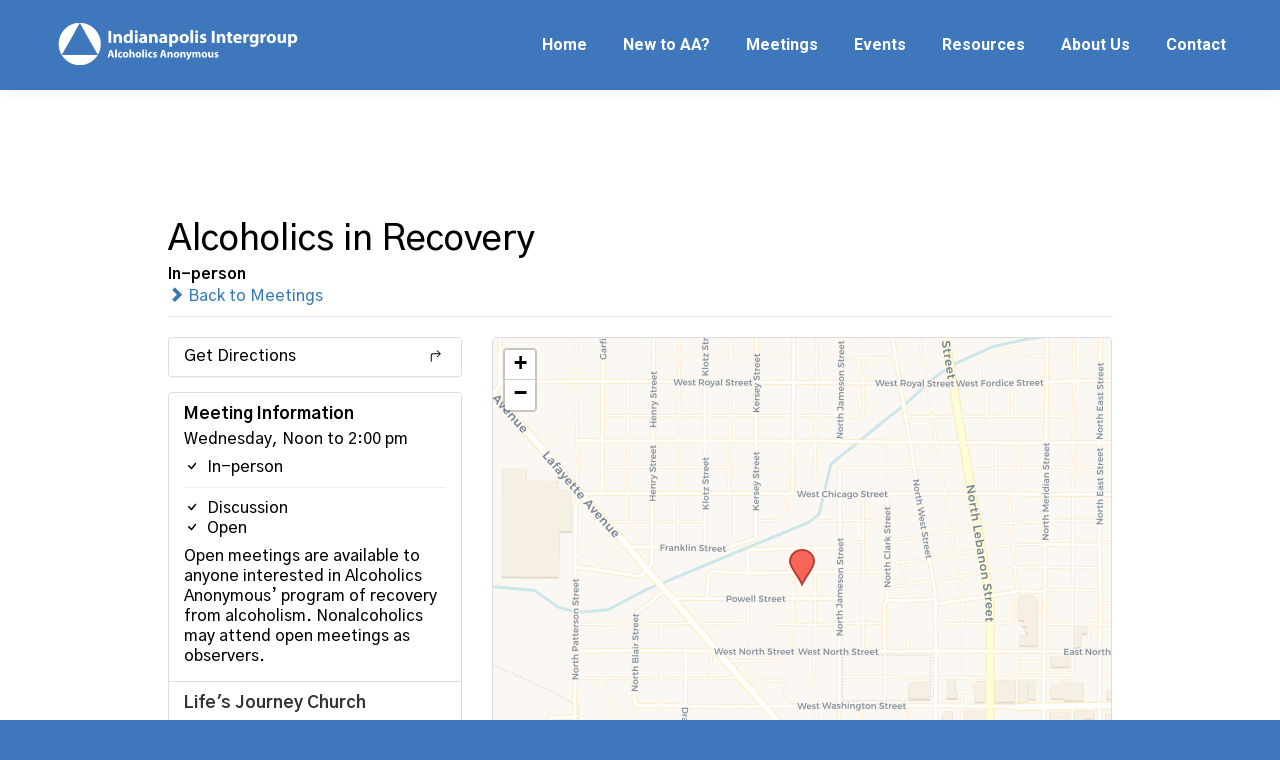

--- FILE ---
content_type: text/html; charset=utf-8
request_url: https://www.google.com/recaptcha/api2/anchor?ar=1&k=6LfVoMcaAAAAAFbBa7XqdlEY4yKcbuijKnaCude_&co=aHR0cHM6Ly9pbmR5YWEub3JnOjQ0Mw..&hl=en&v=PoyoqOPhxBO7pBk68S4YbpHZ&size=invisible&anchor-ms=20000&execute-ms=30000&cb=cws4tao6s4d
body_size: 48675
content:
<!DOCTYPE HTML><html dir="ltr" lang="en"><head><meta http-equiv="Content-Type" content="text/html; charset=UTF-8">
<meta http-equiv="X-UA-Compatible" content="IE=edge">
<title>reCAPTCHA</title>
<style type="text/css">
/* cyrillic-ext */
@font-face {
  font-family: 'Roboto';
  font-style: normal;
  font-weight: 400;
  font-stretch: 100%;
  src: url(//fonts.gstatic.com/s/roboto/v48/KFO7CnqEu92Fr1ME7kSn66aGLdTylUAMa3GUBHMdazTgWw.woff2) format('woff2');
  unicode-range: U+0460-052F, U+1C80-1C8A, U+20B4, U+2DE0-2DFF, U+A640-A69F, U+FE2E-FE2F;
}
/* cyrillic */
@font-face {
  font-family: 'Roboto';
  font-style: normal;
  font-weight: 400;
  font-stretch: 100%;
  src: url(//fonts.gstatic.com/s/roboto/v48/KFO7CnqEu92Fr1ME7kSn66aGLdTylUAMa3iUBHMdazTgWw.woff2) format('woff2');
  unicode-range: U+0301, U+0400-045F, U+0490-0491, U+04B0-04B1, U+2116;
}
/* greek-ext */
@font-face {
  font-family: 'Roboto';
  font-style: normal;
  font-weight: 400;
  font-stretch: 100%;
  src: url(//fonts.gstatic.com/s/roboto/v48/KFO7CnqEu92Fr1ME7kSn66aGLdTylUAMa3CUBHMdazTgWw.woff2) format('woff2');
  unicode-range: U+1F00-1FFF;
}
/* greek */
@font-face {
  font-family: 'Roboto';
  font-style: normal;
  font-weight: 400;
  font-stretch: 100%;
  src: url(//fonts.gstatic.com/s/roboto/v48/KFO7CnqEu92Fr1ME7kSn66aGLdTylUAMa3-UBHMdazTgWw.woff2) format('woff2');
  unicode-range: U+0370-0377, U+037A-037F, U+0384-038A, U+038C, U+038E-03A1, U+03A3-03FF;
}
/* math */
@font-face {
  font-family: 'Roboto';
  font-style: normal;
  font-weight: 400;
  font-stretch: 100%;
  src: url(//fonts.gstatic.com/s/roboto/v48/KFO7CnqEu92Fr1ME7kSn66aGLdTylUAMawCUBHMdazTgWw.woff2) format('woff2');
  unicode-range: U+0302-0303, U+0305, U+0307-0308, U+0310, U+0312, U+0315, U+031A, U+0326-0327, U+032C, U+032F-0330, U+0332-0333, U+0338, U+033A, U+0346, U+034D, U+0391-03A1, U+03A3-03A9, U+03B1-03C9, U+03D1, U+03D5-03D6, U+03F0-03F1, U+03F4-03F5, U+2016-2017, U+2034-2038, U+203C, U+2040, U+2043, U+2047, U+2050, U+2057, U+205F, U+2070-2071, U+2074-208E, U+2090-209C, U+20D0-20DC, U+20E1, U+20E5-20EF, U+2100-2112, U+2114-2115, U+2117-2121, U+2123-214F, U+2190, U+2192, U+2194-21AE, U+21B0-21E5, U+21F1-21F2, U+21F4-2211, U+2213-2214, U+2216-22FF, U+2308-230B, U+2310, U+2319, U+231C-2321, U+2336-237A, U+237C, U+2395, U+239B-23B7, U+23D0, U+23DC-23E1, U+2474-2475, U+25AF, U+25B3, U+25B7, U+25BD, U+25C1, U+25CA, U+25CC, U+25FB, U+266D-266F, U+27C0-27FF, U+2900-2AFF, U+2B0E-2B11, U+2B30-2B4C, U+2BFE, U+3030, U+FF5B, U+FF5D, U+1D400-1D7FF, U+1EE00-1EEFF;
}
/* symbols */
@font-face {
  font-family: 'Roboto';
  font-style: normal;
  font-weight: 400;
  font-stretch: 100%;
  src: url(//fonts.gstatic.com/s/roboto/v48/KFO7CnqEu92Fr1ME7kSn66aGLdTylUAMaxKUBHMdazTgWw.woff2) format('woff2');
  unicode-range: U+0001-000C, U+000E-001F, U+007F-009F, U+20DD-20E0, U+20E2-20E4, U+2150-218F, U+2190, U+2192, U+2194-2199, U+21AF, U+21E6-21F0, U+21F3, U+2218-2219, U+2299, U+22C4-22C6, U+2300-243F, U+2440-244A, U+2460-24FF, U+25A0-27BF, U+2800-28FF, U+2921-2922, U+2981, U+29BF, U+29EB, U+2B00-2BFF, U+4DC0-4DFF, U+FFF9-FFFB, U+10140-1018E, U+10190-1019C, U+101A0, U+101D0-101FD, U+102E0-102FB, U+10E60-10E7E, U+1D2C0-1D2D3, U+1D2E0-1D37F, U+1F000-1F0FF, U+1F100-1F1AD, U+1F1E6-1F1FF, U+1F30D-1F30F, U+1F315, U+1F31C, U+1F31E, U+1F320-1F32C, U+1F336, U+1F378, U+1F37D, U+1F382, U+1F393-1F39F, U+1F3A7-1F3A8, U+1F3AC-1F3AF, U+1F3C2, U+1F3C4-1F3C6, U+1F3CA-1F3CE, U+1F3D4-1F3E0, U+1F3ED, U+1F3F1-1F3F3, U+1F3F5-1F3F7, U+1F408, U+1F415, U+1F41F, U+1F426, U+1F43F, U+1F441-1F442, U+1F444, U+1F446-1F449, U+1F44C-1F44E, U+1F453, U+1F46A, U+1F47D, U+1F4A3, U+1F4B0, U+1F4B3, U+1F4B9, U+1F4BB, U+1F4BF, U+1F4C8-1F4CB, U+1F4D6, U+1F4DA, U+1F4DF, U+1F4E3-1F4E6, U+1F4EA-1F4ED, U+1F4F7, U+1F4F9-1F4FB, U+1F4FD-1F4FE, U+1F503, U+1F507-1F50B, U+1F50D, U+1F512-1F513, U+1F53E-1F54A, U+1F54F-1F5FA, U+1F610, U+1F650-1F67F, U+1F687, U+1F68D, U+1F691, U+1F694, U+1F698, U+1F6AD, U+1F6B2, U+1F6B9-1F6BA, U+1F6BC, U+1F6C6-1F6CF, U+1F6D3-1F6D7, U+1F6E0-1F6EA, U+1F6F0-1F6F3, U+1F6F7-1F6FC, U+1F700-1F7FF, U+1F800-1F80B, U+1F810-1F847, U+1F850-1F859, U+1F860-1F887, U+1F890-1F8AD, U+1F8B0-1F8BB, U+1F8C0-1F8C1, U+1F900-1F90B, U+1F93B, U+1F946, U+1F984, U+1F996, U+1F9E9, U+1FA00-1FA6F, U+1FA70-1FA7C, U+1FA80-1FA89, U+1FA8F-1FAC6, U+1FACE-1FADC, U+1FADF-1FAE9, U+1FAF0-1FAF8, U+1FB00-1FBFF;
}
/* vietnamese */
@font-face {
  font-family: 'Roboto';
  font-style: normal;
  font-weight: 400;
  font-stretch: 100%;
  src: url(//fonts.gstatic.com/s/roboto/v48/KFO7CnqEu92Fr1ME7kSn66aGLdTylUAMa3OUBHMdazTgWw.woff2) format('woff2');
  unicode-range: U+0102-0103, U+0110-0111, U+0128-0129, U+0168-0169, U+01A0-01A1, U+01AF-01B0, U+0300-0301, U+0303-0304, U+0308-0309, U+0323, U+0329, U+1EA0-1EF9, U+20AB;
}
/* latin-ext */
@font-face {
  font-family: 'Roboto';
  font-style: normal;
  font-weight: 400;
  font-stretch: 100%;
  src: url(//fonts.gstatic.com/s/roboto/v48/KFO7CnqEu92Fr1ME7kSn66aGLdTylUAMa3KUBHMdazTgWw.woff2) format('woff2');
  unicode-range: U+0100-02BA, U+02BD-02C5, U+02C7-02CC, U+02CE-02D7, U+02DD-02FF, U+0304, U+0308, U+0329, U+1D00-1DBF, U+1E00-1E9F, U+1EF2-1EFF, U+2020, U+20A0-20AB, U+20AD-20C0, U+2113, U+2C60-2C7F, U+A720-A7FF;
}
/* latin */
@font-face {
  font-family: 'Roboto';
  font-style: normal;
  font-weight: 400;
  font-stretch: 100%;
  src: url(//fonts.gstatic.com/s/roboto/v48/KFO7CnqEu92Fr1ME7kSn66aGLdTylUAMa3yUBHMdazQ.woff2) format('woff2');
  unicode-range: U+0000-00FF, U+0131, U+0152-0153, U+02BB-02BC, U+02C6, U+02DA, U+02DC, U+0304, U+0308, U+0329, U+2000-206F, U+20AC, U+2122, U+2191, U+2193, U+2212, U+2215, U+FEFF, U+FFFD;
}
/* cyrillic-ext */
@font-face {
  font-family: 'Roboto';
  font-style: normal;
  font-weight: 500;
  font-stretch: 100%;
  src: url(//fonts.gstatic.com/s/roboto/v48/KFO7CnqEu92Fr1ME7kSn66aGLdTylUAMa3GUBHMdazTgWw.woff2) format('woff2');
  unicode-range: U+0460-052F, U+1C80-1C8A, U+20B4, U+2DE0-2DFF, U+A640-A69F, U+FE2E-FE2F;
}
/* cyrillic */
@font-face {
  font-family: 'Roboto';
  font-style: normal;
  font-weight: 500;
  font-stretch: 100%;
  src: url(//fonts.gstatic.com/s/roboto/v48/KFO7CnqEu92Fr1ME7kSn66aGLdTylUAMa3iUBHMdazTgWw.woff2) format('woff2');
  unicode-range: U+0301, U+0400-045F, U+0490-0491, U+04B0-04B1, U+2116;
}
/* greek-ext */
@font-face {
  font-family: 'Roboto';
  font-style: normal;
  font-weight: 500;
  font-stretch: 100%;
  src: url(//fonts.gstatic.com/s/roboto/v48/KFO7CnqEu92Fr1ME7kSn66aGLdTylUAMa3CUBHMdazTgWw.woff2) format('woff2');
  unicode-range: U+1F00-1FFF;
}
/* greek */
@font-face {
  font-family: 'Roboto';
  font-style: normal;
  font-weight: 500;
  font-stretch: 100%;
  src: url(//fonts.gstatic.com/s/roboto/v48/KFO7CnqEu92Fr1ME7kSn66aGLdTylUAMa3-UBHMdazTgWw.woff2) format('woff2');
  unicode-range: U+0370-0377, U+037A-037F, U+0384-038A, U+038C, U+038E-03A1, U+03A3-03FF;
}
/* math */
@font-face {
  font-family: 'Roboto';
  font-style: normal;
  font-weight: 500;
  font-stretch: 100%;
  src: url(//fonts.gstatic.com/s/roboto/v48/KFO7CnqEu92Fr1ME7kSn66aGLdTylUAMawCUBHMdazTgWw.woff2) format('woff2');
  unicode-range: U+0302-0303, U+0305, U+0307-0308, U+0310, U+0312, U+0315, U+031A, U+0326-0327, U+032C, U+032F-0330, U+0332-0333, U+0338, U+033A, U+0346, U+034D, U+0391-03A1, U+03A3-03A9, U+03B1-03C9, U+03D1, U+03D5-03D6, U+03F0-03F1, U+03F4-03F5, U+2016-2017, U+2034-2038, U+203C, U+2040, U+2043, U+2047, U+2050, U+2057, U+205F, U+2070-2071, U+2074-208E, U+2090-209C, U+20D0-20DC, U+20E1, U+20E5-20EF, U+2100-2112, U+2114-2115, U+2117-2121, U+2123-214F, U+2190, U+2192, U+2194-21AE, U+21B0-21E5, U+21F1-21F2, U+21F4-2211, U+2213-2214, U+2216-22FF, U+2308-230B, U+2310, U+2319, U+231C-2321, U+2336-237A, U+237C, U+2395, U+239B-23B7, U+23D0, U+23DC-23E1, U+2474-2475, U+25AF, U+25B3, U+25B7, U+25BD, U+25C1, U+25CA, U+25CC, U+25FB, U+266D-266F, U+27C0-27FF, U+2900-2AFF, U+2B0E-2B11, U+2B30-2B4C, U+2BFE, U+3030, U+FF5B, U+FF5D, U+1D400-1D7FF, U+1EE00-1EEFF;
}
/* symbols */
@font-face {
  font-family: 'Roboto';
  font-style: normal;
  font-weight: 500;
  font-stretch: 100%;
  src: url(//fonts.gstatic.com/s/roboto/v48/KFO7CnqEu92Fr1ME7kSn66aGLdTylUAMaxKUBHMdazTgWw.woff2) format('woff2');
  unicode-range: U+0001-000C, U+000E-001F, U+007F-009F, U+20DD-20E0, U+20E2-20E4, U+2150-218F, U+2190, U+2192, U+2194-2199, U+21AF, U+21E6-21F0, U+21F3, U+2218-2219, U+2299, U+22C4-22C6, U+2300-243F, U+2440-244A, U+2460-24FF, U+25A0-27BF, U+2800-28FF, U+2921-2922, U+2981, U+29BF, U+29EB, U+2B00-2BFF, U+4DC0-4DFF, U+FFF9-FFFB, U+10140-1018E, U+10190-1019C, U+101A0, U+101D0-101FD, U+102E0-102FB, U+10E60-10E7E, U+1D2C0-1D2D3, U+1D2E0-1D37F, U+1F000-1F0FF, U+1F100-1F1AD, U+1F1E6-1F1FF, U+1F30D-1F30F, U+1F315, U+1F31C, U+1F31E, U+1F320-1F32C, U+1F336, U+1F378, U+1F37D, U+1F382, U+1F393-1F39F, U+1F3A7-1F3A8, U+1F3AC-1F3AF, U+1F3C2, U+1F3C4-1F3C6, U+1F3CA-1F3CE, U+1F3D4-1F3E0, U+1F3ED, U+1F3F1-1F3F3, U+1F3F5-1F3F7, U+1F408, U+1F415, U+1F41F, U+1F426, U+1F43F, U+1F441-1F442, U+1F444, U+1F446-1F449, U+1F44C-1F44E, U+1F453, U+1F46A, U+1F47D, U+1F4A3, U+1F4B0, U+1F4B3, U+1F4B9, U+1F4BB, U+1F4BF, U+1F4C8-1F4CB, U+1F4D6, U+1F4DA, U+1F4DF, U+1F4E3-1F4E6, U+1F4EA-1F4ED, U+1F4F7, U+1F4F9-1F4FB, U+1F4FD-1F4FE, U+1F503, U+1F507-1F50B, U+1F50D, U+1F512-1F513, U+1F53E-1F54A, U+1F54F-1F5FA, U+1F610, U+1F650-1F67F, U+1F687, U+1F68D, U+1F691, U+1F694, U+1F698, U+1F6AD, U+1F6B2, U+1F6B9-1F6BA, U+1F6BC, U+1F6C6-1F6CF, U+1F6D3-1F6D7, U+1F6E0-1F6EA, U+1F6F0-1F6F3, U+1F6F7-1F6FC, U+1F700-1F7FF, U+1F800-1F80B, U+1F810-1F847, U+1F850-1F859, U+1F860-1F887, U+1F890-1F8AD, U+1F8B0-1F8BB, U+1F8C0-1F8C1, U+1F900-1F90B, U+1F93B, U+1F946, U+1F984, U+1F996, U+1F9E9, U+1FA00-1FA6F, U+1FA70-1FA7C, U+1FA80-1FA89, U+1FA8F-1FAC6, U+1FACE-1FADC, U+1FADF-1FAE9, U+1FAF0-1FAF8, U+1FB00-1FBFF;
}
/* vietnamese */
@font-face {
  font-family: 'Roboto';
  font-style: normal;
  font-weight: 500;
  font-stretch: 100%;
  src: url(//fonts.gstatic.com/s/roboto/v48/KFO7CnqEu92Fr1ME7kSn66aGLdTylUAMa3OUBHMdazTgWw.woff2) format('woff2');
  unicode-range: U+0102-0103, U+0110-0111, U+0128-0129, U+0168-0169, U+01A0-01A1, U+01AF-01B0, U+0300-0301, U+0303-0304, U+0308-0309, U+0323, U+0329, U+1EA0-1EF9, U+20AB;
}
/* latin-ext */
@font-face {
  font-family: 'Roboto';
  font-style: normal;
  font-weight: 500;
  font-stretch: 100%;
  src: url(//fonts.gstatic.com/s/roboto/v48/KFO7CnqEu92Fr1ME7kSn66aGLdTylUAMa3KUBHMdazTgWw.woff2) format('woff2');
  unicode-range: U+0100-02BA, U+02BD-02C5, U+02C7-02CC, U+02CE-02D7, U+02DD-02FF, U+0304, U+0308, U+0329, U+1D00-1DBF, U+1E00-1E9F, U+1EF2-1EFF, U+2020, U+20A0-20AB, U+20AD-20C0, U+2113, U+2C60-2C7F, U+A720-A7FF;
}
/* latin */
@font-face {
  font-family: 'Roboto';
  font-style: normal;
  font-weight: 500;
  font-stretch: 100%;
  src: url(//fonts.gstatic.com/s/roboto/v48/KFO7CnqEu92Fr1ME7kSn66aGLdTylUAMa3yUBHMdazQ.woff2) format('woff2');
  unicode-range: U+0000-00FF, U+0131, U+0152-0153, U+02BB-02BC, U+02C6, U+02DA, U+02DC, U+0304, U+0308, U+0329, U+2000-206F, U+20AC, U+2122, U+2191, U+2193, U+2212, U+2215, U+FEFF, U+FFFD;
}
/* cyrillic-ext */
@font-face {
  font-family: 'Roboto';
  font-style: normal;
  font-weight: 900;
  font-stretch: 100%;
  src: url(//fonts.gstatic.com/s/roboto/v48/KFO7CnqEu92Fr1ME7kSn66aGLdTylUAMa3GUBHMdazTgWw.woff2) format('woff2');
  unicode-range: U+0460-052F, U+1C80-1C8A, U+20B4, U+2DE0-2DFF, U+A640-A69F, U+FE2E-FE2F;
}
/* cyrillic */
@font-face {
  font-family: 'Roboto';
  font-style: normal;
  font-weight: 900;
  font-stretch: 100%;
  src: url(//fonts.gstatic.com/s/roboto/v48/KFO7CnqEu92Fr1ME7kSn66aGLdTylUAMa3iUBHMdazTgWw.woff2) format('woff2');
  unicode-range: U+0301, U+0400-045F, U+0490-0491, U+04B0-04B1, U+2116;
}
/* greek-ext */
@font-face {
  font-family: 'Roboto';
  font-style: normal;
  font-weight: 900;
  font-stretch: 100%;
  src: url(//fonts.gstatic.com/s/roboto/v48/KFO7CnqEu92Fr1ME7kSn66aGLdTylUAMa3CUBHMdazTgWw.woff2) format('woff2');
  unicode-range: U+1F00-1FFF;
}
/* greek */
@font-face {
  font-family: 'Roboto';
  font-style: normal;
  font-weight: 900;
  font-stretch: 100%;
  src: url(//fonts.gstatic.com/s/roboto/v48/KFO7CnqEu92Fr1ME7kSn66aGLdTylUAMa3-UBHMdazTgWw.woff2) format('woff2');
  unicode-range: U+0370-0377, U+037A-037F, U+0384-038A, U+038C, U+038E-03A1, U+03A3-03FF;
}
/* math */
@font-face {
  font-family: 'Roboto';
  font-style: normal;
  font-weight: 900;
  font-stretch: 100%;
  src: url(//fonts.gstatic.com/s/roboto/v48/KFO7CnqEu92Fr1ME7kSn66aGLdTylUAMawCUBHMdazTgWw.woff2) format('woff2');
  unicode-range: U+0302-0303, U+0305, U+0307-0308, U+0310, U+0312, U+0315, U+031A, U+0326-0327, U+032C, U+032F-0330, U+0332-0333, U+0338, U+033A, U+0346, U+034D, U+0391-03A1, U+03A3-03A9, U+03B1-03C9, U+03D1, U+03D5-03D6, U+03F0-03F1, U+03F4-03F5, U+2016-2017, U+2034-2038, U+203C, U+2040, U+2043, U+2047, U+2050, U+2057, U+205F, U+2070-2071, U+2074-208E, U+2090-209C, U+20D0-20DC, U+20E1, U+20E5-20EF, U+2100-2112, U+2114-2115, U+2117-2121, U+2123-214F, U+2190, U+2192, U+2194-21AE, U+21B0-21E5, U+21F1-21F2, U+21F4-2211, U+2213-2214, U+2216-22FF, U+2308-230B, U+2310, U+2319, U+231C-2321, U+2336-237A, U+237C, U+2395, U+239B-23B7, U+23D0, U+23DC-23E1, U+2474-2475, U+25AF, U+25B3, U+25B7, U+25BD, U+25C1, U+25CA, U+25CC, U+25FB, U+266D-266F, U+27C0-27FF, U+2900-2AFF, U+2B0E-2B11, U+2B30-2B4C, U+2BFE, U+3030, U+FF5B, U+FF5D, U+1D400-1D7FF, U+1EE00-1EEFF;
}
/* symbols */
@font-face {
  font-family: 'Roboto';
  font-style: normal;
  font-weight: 900;
  font-stretch: 100%;
  src: url(//fonts.gstatic.com/s/roboto/v48/KFO7CnqEu92Fr1ME7kSn66aGLdTylUAMaxKUBHMdazTgWw.woff2) format('woff2');
  unicode-range: U+0001-000C, U+000E-001F, U+007F-009F, U+20DD-20E0, U+20E2-20E4, U+2150-218F, U+2190, U+2192, U+2194-2199, U+21AF, U+21E6-21F0, U+21F3, U+2218-2219, U+2299, U+22C4-22C6, U+2300-243F, U+2440-244A, U+2460-24FF, U+25A0-27BF, U+2800-28FF, U+2921-2922, U+2981, U+29BF, U+29EB, U+2B00-2BFF, U+4DC0-4DFF, U+FFF9-FFFB, U+10140-1018E, U+10190-1019C, U+101A0, U+101D0-101FD, U+102E0-102FB, U+10E60-10E7E, U+1D2C0-1D2D3, U+1D2E0-1D37F, U+1F000-1F0FF, U+1F100-1F1AD, U+1F1E6-1F1FF, U+1F30D-1F30F, U+1F315, U+1F31C, U+1F31E, U+1F320-1F32C, U+1F336, U+1F378, U+1F37D, U+1F382, U+1F393-1F39F, U+1F3A7-1F3A8, U+1F3AC-1F3AF, U+1F3C2, U+1F3C4-1F3C6, U+1F3CA-1F3CE, U+1F3D4-1F3E0, U+1F3ED, U+1F3F1-1F3F3, U+1F3F5-1F3F7, U+1F408, U+1F415, U+1F41F, U+1F426, U+1F43F, U+1F441-1F442, U+1F444, U+1F446-1F449, U+1F44C-1F44E, U+1F453, U+1F46A, U+1F47D, U+1F4A3, U+1F4B0, U+1F4B3, U+1F4B9, U+1F4BB, U+1F4BF, U+1F4C8-1F4CB, U+1F4D6, U+1F4DA, U+1F4DF, U+1F4E3-1F4E6, U+1F4EA-1F4ED, U+1F4F7, U+1F4F9-1F4FB, U+1F4FD-1F4FE, U+1F503, U+1F507-1F50B, U+1F50D, U+1F512-1F513, U+1F53E-1F54A, U+1F54F-1F5FA, U+1F610, U+1F650-1F67F, U+1F687, U+1F68D, U+1F691, U+1F694, U+1F698, U+1F6AD, U+1F6B2, U+1F6B9-1F6BA, U+1F6BC, U+1F6C6-1F6CF, U+1F6D3-1F6D7, U+1F6E0-1F6EA, U+1F6F0-1F6F3, U+1F6F7-1F6FC, U+1F700-1F7FF, U+1F800-1F80B, U+1F810-1F847, U+1F850-1F859, U+1F860-1F887, U+1F890-1F8AD, U+1F8B0-1F8BB, U+1F8C0-1F8C1, U+1F900-1F90B, U+1F93B, U+1F946, U+1F984, U+1F996, U+1F9E9, U+1FA00-1FA6F, U+1FA70-1FA7C, U+1FA80-1FA89, U+1FA8F-1FAC6, U+1FACE-1FADC, U+1FADF-1FAE9, U+1FAF0-1FAF8, U+1FB00-1FBFF;
}
/* vietnamese */
@font-face {
  font-family: 'Roboto';
  font-style: normal;
  font-weight: 900;
  font-stretch: 100%;
  src: url(//fonts.gstatic.com/s/roboto/v48/KFO7CnqEu92Fr1ME7kSn66aGLdTylUAMa3OUBHMdazTgWw.woff2) format('woff2');
  unicode-range: U+0102-0103, U+0110-0111, U+0128-0129, U+0168-0169, U+01A0-01A1, U+01AF-01B0, U+0300-0301, U+0303-0304, U+0308-0309, U+0323, U+0329, U+1EA0-1EF9, U+20AB;
}
/* latin-ext */
@font-face {
  font-family: 'Roboto';
  font-style: normal;
  font-weight: 900;
  font-stretch: 100%;
  src: url(//fonts.gstatic.com/s/roboto/v48/KFO7CnqEu92Fr1ME7kSn66aGLdTylUAMa3KUBHMdazTgWw.woff2) format('woff2');
  unicode-range: U+0100-02BA, U+02BD-02C5, U+02C7-02CC, U+02CE-02D7, U+02DD-02FF, U+0304, U+0308, U+0329, U+1D00-1DBF, U+1E00-1E9F, U+1EF2-1EFF, U+2020, U+20A0-20AB, U+20AD-20C0, U+2113, U+2C60-2C7F, U+A720-A7FF;
}
/* latin */
@font-face {
  font-family: 'Roboto';
  font-style: normal;
  font-weight: 900;
  font-stretch: 100%;
  src: url(//fonts.gstatic.com/s/roboto/v48/KFO7CnqEu92Fr1ME7kSn66aGLdTylUAMa3yUBHMdazQ.woff2) format('woff2');
  unicode-range: U+0000-00FF, U+0131, U+0152-0153, U+02BB-02BC, U+02C6, U+02DA, U+02DC, U+0304, U+0308, U+0329, U+2000-206F, U+20AC, U+2122, U+2191, U+2193, U+2212, U+2215, U+FEFF, U+FFFD;
}

</style>
<link rel="stylesheet" type="text/css" href="https://www.gstatic.com/recaptcha/releases/PoyoqOPhxBO7pBk68S4YbpHZ/styles__ltr.css">
<script nonce="NIQhnjMDqpxo50R6Jv13tg" type="text/javascript">window['__recaptcha_api'] = 'https://www.google.com/recaptcha/api2/';</script>
<script type="text/javascript" src="https://www.gstatic.com/recaptcha/releases/PoyoqOPhxBO7pBk68S4YbpHZ/recaptcha__en.js" nonce="NIQhnjMDqpxo50R6Jv13tg">
      
    </script></head>
<body><div id="rc-anchor-alert" class="rc-anchor-alert"></div>
<input type="hidden" id="recaptcha-token" value="[base64]">
<script type="text/javascript" nonce="NIQhnjMDqpxo50R6Jv13tg">
      recaptcha.anchor.Main.init("[\x22ainput\x22,[\x22bgdata\x22,\x22\x22,\[base64]/[base64]/bmV3IFpbdF0obVswXSk6Sz09Mj9uZXcgWlt0XShtWzBdLG1bMV0pOks9PTM/bmV3IFpbdF0obVswXSxtWzFdLG1bMl0pOks9PTQ/[base64]/[base64]/[base64]/[base64]/[base64]/[base64]/[base64]/[base64]/[base64]/[base64]/[base64]/[base64]/[base64]/[base64]\\u003d\\u003d\x22,\[base64]\\u003d\x22,\[base64]/DqMO+SMOEwoQ9DcKnPWDChcOqw4PChVbCuyhVw5LCs8OOw78UYU1mDMKQPRnCoh/ChFUmwpPDk8Onw5rDhxjDtyVfOBVufMKRwrsYNMOfw61nwpxNOcKOwrvDlsO/w5wlw5HCkTd1FhvCmMO2w5xRa8Khw6TDlMKFw7LChhoUwox4ShY1XHo3w6pqwplNw4RGNsKYK8O4w6zDhWxZKcOCw5XDi8O3CGVJw43CgUDDskXDux/Cp8KfQzJdNcOdYMOzw4hLw6zCmXjCgsOcw6rCnMOgw7kQc2dUb8OHYDPCjcOrDAw5w7UTwq/DtcOXw47Ck8OHwpHCgQ1lw6HCg8KXwoxSwrTDkhh4wp7DpsK1w4Bdwr8OAcKvDcOWw6HDr0BkTRNTwo7DksKxwpnCrF3DtkfDpyTClHvCmxjDjX0YwrYtciHCpcK7w4LClMKuwqVyAT3CrsKww4/DtWN7OsKCw6XChSBQwo12GVwdwpA6KFTDhGM9w7sMMlxAwrnChVQRwoxbHcKRZQTDrUfCn8ONw7HDqsKRa8K9wqs+wqHCs8KtwrdmJcOJwoTCmMKZEcKKZRPDmsOYHw/Du3J/P8KAwpnChcOMb8KPdcKSwqHCuV/Dry3DkgTCqTHCt8OHPAoOw5Viw4nDiMKiK0vDtGHCnQA+w7nCusKzGMKHwpMgw71jwoLClsO4ScOgLGjCjMKUw6DDiR/CqVXDncKyw51mKsOcRXEPVMK6C8K6EMK7DFg+EsK6wp40HFjCoMKZTcOXw4Ebwr8waWtzw6VVworDm8KaccKVwpAyw7HDo8KpwrTDg1gqYcKUwrfDsWzDl8OZw5cbwpVtwprCtcO/w6zCnRJew7BvwqRpw5rCrDrDpWJKeWtFGcKrwokXT8OAw4jDjG3DnMOEw6xHXcOMSX3CscKSHjINdB8iwoN6woVNVHjDvcOmcXfDqsKODV1/wrhFMMOjw5vCoCfCgX/CuQbDs8Kzwq/CmMOPFcK2X2XDnFhuw4thQsOHw60Jw7wDMMOKLB3DsMK5YcKYw7nDiMKLU20zJMKdw7fDpUN8wrXCuXfCncKtMsO5LCHDrzfDnhLCiMOMJkDDmAxkwqwjKkp4DsO2w4A9IMKKw7HCml3DlU3Dj8KAw5bDgx9Pw7jDmgRXGcO9wrnCsS/Cnh9fw6bCqXMVwrvCt8KIa8OnbcKowoXCu1FYcQHDjlR0wpZPWyfCsR4Kwp3CkcK/QDRowrZGwoJOwpMiw4IYFsO8ccOnwpRewoIiT1jDrnoCGsKnwqrCrgh5wrAJwovCjcOTAsKjPsOaJEEHwoQ+wojCqMOERcKyOUV7FsO+DT3DpQnCqG/DosKFRsOhw64CFMOtw5fCgWg6wpvCpcO4csO5wrzCkzPDpmZBwq4Lw5QUwrxmwpFEwqErccKfcMKvw5DDjcOAIsKLFzHDnDkmfsObwq7CrMOJw7lafcO2KcO0woDDnsOvWkViwprCvXnDhcOdCcOIwpDClz/DrDltZ8K+Iz5xYMOmw6N3wqccwojCqMK1NgJEwrXCthPCosOgaD0kwqbCkgbCjsKAwpnDn3fDmj0lI1/[base64]/[base64]/DnMK7cFwbOHbCvgQGw7gPWnYKwq93wpgUSU7DmsOVwr3Cs3YKVsKlEsKTc8OFcGsREcKAEMKAwpIzw6jClxFyFADDihcYJsKiMFVHDTZ3JzoNLQTCmWLDrFLDuC8rwpsuw4FbS8KODnwOBsKaw57CsMO+w6DCmEFww5k7TMKdaMOqdn/CvBJBw7hYBXzDli3CucOMw5DCrXhUEh7DszhnfsO7wo11GhFdfVVlWWVkEHnCk2XCoMKUJAvDuBLDsRLChRDDmDrDpwLCjR/[base64]/DuBfDvsK/w7DDohsNF8OFw5PDh8KEWcO/wqs3w6rDu8KJw57DjcOdwqXDksO7K18PHSNFw583LsKgAMKjRk5yBiVew7LDo8ONw71TwpDDsgkhwrA0wojCmiXCqR9CwoLCmj7Dm8K/Bx9XW0fCmsKRb8KhwpowdcKlwrbCjjTClcKvCsOCHwzDgwoGwqbClyHCihgpb8KVwrfDlwLCkMOJDcK4XlkeZsOIw6hzIiLCmwbCiHBjGMOPE8OCwr3CuibCpsO/WRXDkwTCukYQZ8KJwqLCtCbDnEvDl27DvBLDiyTCiQpnHjvCncKFBMO0wo3CusOWST0uwqPDlcOcw7cIVA9PC8KGwodGMsO/w61Jw5HCrMKmP1kEwqHCmnkAw73Ch0xPwoM5woRcaGrCksOjw6LDu8KlTnLConnCo8OOZsO2wq5NY0PDt37Dok4LEcO6w7J1TcK7bwbChQPDrxhBwqtDIQrDjMKgwrMpwofDpxPCiX9TKBJZDcOLRgwqw4x6K8O0w6JOwrZJXjkHw6Iow5fDjMO/[base64]/w7vCpMO2w6w6NVzDrcOywoPClnnDicKfw43ChMORwrk5XcOTQMO0bMO/AsKywqw3MMOddQR9w5XDiRE/w60Uw6TDizDDp8OnfsKJOBfDqMK9w5rDs1h+wqdkP0UGwpE9TMKhYcOIw6Y3fAtiwo0bPzrCiBA+Z8OvDE0eRsKvw6/CnQRRPsKVVcKYV8OnKSHCtFLDmcODwqDCjMK0wrbCo8O4ScKYw74MTsK7w5IkwrnCkyMOwrtrw67DpS/DsGEJN8OTBsOkCzo9woEMO8K1TcOIaQJ/I1jDmCnDh2HCthfCrMOCaMONwpPDo1N3wqE5BsKmAhLDpcOkwoVBIXNNw74Vw6RJacOSwqlLLmPDvTk+wo5Nw7Y5SE8Qw6LDh8OqemrCkRnCtMORf8KjCcKVYAtracK9w5PCscKywoxJRcKZw5V5PSpZUh3DlMOPwoZDwqgvNsKBw4IjJX9cKj/DrzZbwq7ClsOCw5XDgWICw6YuUEvCj8KFNgNXwrbCosKdXHhMMkDCq8OHw5obw53DtcKjVlobwoNMfsOGfsKBagbDggEXw7V8w7bDhsK/JcOzDRgRw7HCpWd1w7TCuMO7wo7Ck2wqZz7CuMKuw454N3ZSDMKIFB4zwph/[base64]/CgsOzfFszUMOPZsKAwrvDl0PDu3EjwrzDosOhUcOHw7fCkF/DksOtw6XDl8K9PcOswonDlB9tw4RPKcKLw6vCmGNgQSvDnRljw5rChsKqXsK7w5fCmcK+CMK7w7ZbCsOwcsKYE8KwUEIkwotBwp9AwopMwrXDs0ZhwrxHYXDCpGFgw53DuMORTzIcYXFHUj3DjcKhwqzDvzEpw6YNFTJdMHw4wp09ShgKOEEVJnrCphVJw5vDhy/Cm8K1w7/DplJPIG0aw5XDmyrDv8OOwrVIw5ZIwqbDs8Ksw5l8TgrCvcKqwq4BwrFBwp/Cm8OEw6rDhV9JWhhaw65VUV4EQCHDi8KMwrAyaXBSLEk6w77DjmzDtj/DkzDDtgnDlcKbeA0aw43DpiNaw5rCrsOfEBfClMORMsKfw5ByWMKUw5NNcjDDsW/Dn17Dhlx/wp0iw7opccKrw74dwr54ND16w43CrSrDhmJsw7lNRx/Co8K9VDIJwoskeMOUbMOEw57Dv8KpQh56wosMw74/FcOawpEWHMKEw61pRsK3woJZX8OAwqglJcKMVMO7IsKBSMKOVcOPZyTCisKZw4lwwpTDmRPCil/CmMKCw4s1Sk1rA3TCmcKOwqrCixvClMKfW8KdEw0oRcOAwr9aHcK9wr0uRsKxwr15TsODGsOfw5cXDcKSHsOwwqHCpi1pw6gNeV/DlXXCr8KCwrfDsUgEIzfDucOFw5ogw4jCt8Oyw7nDoV/[base64]/CjMKwwoXDizULw5vCisOGYgB6wrxvw5YnE0zCoUBsYsO5wrhZwoLDuzBqwpJDVMOPTMKJwqPCjMKawpvCnHQ5wo8PwqXCksO8wpvDs3/DlcOLFsKzwrnChCxNAGwyCA/CisKqwoljw59rwrJ/EMKzLMK0wqrDoAvDkSgMw6pzO2DDv8KGwoV5dFhVfcKUw5E8esOECmFPw6E6wq0vB2fCrsOVw4fCq8OKLR1Ww5zDtsKBw5bDgy3DkHbDi3bCoMOHwpFdwr8jwqvDmE/CozkDwrAiXi7DkcKGNh3Dv8KYKRzCs8KXfcKiUh7DnsKvw6TCnnU6cMOiw5DCsVsHw7x7wqfDhC0/wpk0bgAraMO7wqUAwoMYw6poPQZOwrwSwrBSF34MNsK3w5nDlmNQwpkeVxMJNnTDosK1w4hXa8KACMO+M8O5B8OgwqrChRppw4/Cg8K/a8KCw6NvM8O/dUEKU31iw7s3wpl0OsK4MXLDnSozBsOdwo3DvMKLw7oBAQfDl8OuEl9gKcOiwpjCg8KswoDDrsO1wo7DssOPw5PDhkl9fsOqw4sTaH8Nwr3Dl13DuMOBwozCocOAcsOZw7/CucKHwovDjhlKw5t0QcO7wrclwqpHw4XDmsOHOHPDl1rCkyJ8woopMsKSwrDDhMKPIMO9w5vCuMODw7tpKwPDtsKQwq3DrsONb1PDiV1TwrTCvSsuw7XDlWnCmlwETXhQA8OgFGI/[base64]/[base64]/ClgfCox8LVMK2w7tddVAndDLCk8Krw5wqKcOoW8KleTxsw7RWwr/CtxPCpMOew7PDucKZw73DqxcYwpLCkWcywo/[base64]/ChR3DtMKuG8KmSVDCq8KeIi8gXMOTKEHCosKmbcOQw4FuPD9Zw6HDoMKxwpHDlykewobDoMK/JcKfBsK5WBPDpTBaWCvCnWDClD3DshU4wog0B8O1w5d/D8Oud8OrNMKhw6FaFTTDt8KBw5VgOsOFwoRZwpLCpR54w5TDoXNkVGRVLT/CisO9w41BwqXDjsOxw7N+w5vDgk4uw5Usf8KmMMOgTsOfwonCsMK5VxLCqR1Nw4IVwo8+wqMzw5x3HsOHw7HCqDQ/[base64]/Du8KxbVcGPsKgwrUyPXHCsHXCmMKrw6INwqnDqATDp8K/[base64]/DpwLDp8KgBg/DlhIYGsKKwrhfwonCpsKoZ3DCvgx4IcKALMOnKCdmwqMmRcOzZMKWc8OHw7xAwrpoG8Ofw6gGeThkwr8oSMOuwp0Vw4Epwr3DtnZgH8KXwos6w7pMwr3ClMKnw5HCvcO4W8OERRciwrB4XcOGw7/CpizCocOywrvCp8KTUzLDjjjDucKxYsOAeE4FGR8Pw7rDtsKKw7sPwo45w61CwpQxAFZZMlEtwovCq1NuLsOGwqDChsKcJnjDh8KcCm1uwpMacMO1wpLCksOlw75nKVs9wrZ9dcKbBRfDqMK/wol2w4jDsMKxWMKjVsK/NMOZEMKpwqHDu8Kgwq7CnyvCmsKUEsOPwpYOXVTDuV7DksOZw6LCksOaw5TCtXbDgcKtw78pUMKdWMKbSmMWw7JZwoVKSVAIIsO7dwLDvzzCjMO2EgLCk23DpGcKIMOvwq/ChsOAw41Nw6waw5d8WMOycsKbSsOkwqkIfsOZwrZBMQvCucKfccKzwo3CoMOGGsKgCQ/CjAdhw6puZz/[base64]/DqQPCkcOYc8OKTcO+wozClsObUcO0wqLDg8O0wr9hU2UwwqnCp8Kdw5FMQcO4ecKIwrdBPsKXwphOw5zClcOFUcOww7LDgcKTDCPDhCTDncKswrjCtsK3RVl6cMO4bsO/wo80wqJjA1sYVzxcwprDlFPCmcKZIjzDkXvDh0UiFybDmHElWMKHfsOCQ1PCnX3Co8K/wrldw6AvABXDpcKRw4IgKkLCijTDsnpVMsOcw5vDuzAcw5zCh8OxZ0Y/[base64]/wok7E0xYwoPDisOdTBlhfMO7f8OpAEvCqcOGwrlGKsO6Ph4Dw6nChsOcTcOfw5DCt0/CogEKSDYDUErDiMKnwqvCs1oCTMOFAsOcw4zDn8ORacOYw44icMOXwpFhwrBmwrfCu8O5L8K/wpbDpMKyBcOAw7LDlMO3w4DDhFbDtTA4w4pLKsKhwpTCnsKTUcKtw6vDoMOgDR89w73DkMO3CsOtXMKAwq0Hc8OlR8KLw7VoLsKTWmACwoPCpMOfV2x2UMOwwpPDnEhAZDXCiMORBMOIGikEYmPDksK1JWFYJG0+FcKgXkLCn8K/[base64]/[base64]/Coyh/w7s1PRLCuhfCqE3ChcOEfjhuw5vCicO9wrzDvcKbwqbDksOjETfDv8KVwoTCsCUSwpnCtCLDocO8dsODwqfClsKBUQrDm1/CjMKHCMKzwoLCpl14w7/CncOFw61sGMKwHkbCvMKMbkd9w4PClRl1GcOLwoZ9WcK1w7tNwpwWw40Hwr8pacO/w5PCvcKRwpLDssKNNAfDiFrDi1HCsz5jwovClQIKZsK2w5tIJ8KKIT0BLABVCsOFwovDhMOnw5vCtcK1ZMKFG2Vib8KHfHM/[base64]/bGvDkwfCucOrwrlhRwHDqcKjagYgIwnDv8OiwoVww4LDpMOIw4bClsO/[base64]/HhvDp0jCnMOvw50iQ8KIfhokT8Kqw63CgA7DssKdGcKHw5/DsMKEwp4DdxnClW/Dlwokw6ZTwpDDj8Kjw63Co8Otw6fDpQguXcK3d3k1blvDrCAowp3DmVbCr03DmcOtwqt1wpo/McKWSsOgacKKw4xKbzjDq8Ksw7Z1R8OfWAXChMKbwqTDvsOuDRDCoTELbsKrw6zChmTCon7CqhjCtsKdGcOLw7lcJMO1WABHMMOkw5PDncKfwp8sd1/DnsKow53CnnrCiz/DglkCFcOVZ8O8wpTCk8OmwpzDvC3DjcKRZ8KcFEnDkcOKwpZbY0XDnlrDisK8ZE9Uw71Uw7t9w51WwqrClcOeesOlw4PCrcOoTwImw7wvw4UjMMOPF2o4wrVawovDpsKTIRsFH8O3wo7DtMOMw7XCm00/GsOqVsKxTzdiXT7CgAsTw5XDrMKswrHCjsKxw5/DkMKnwro0wpvCtjUxwq8MHwRXa8KKw6fDvn/CrSjCrh9hw4HCq8OJSxvCuSheKFzCnE3DpFUqw5szw4vCmMKNwp7DgE/DkcOdw5DDq8OOw7F0G8OEEMOmEjVSHFwAGsKgw7Viw4Mhwogywr8pwqtewq8bw5nDtMKBMRFLw4IwTQLCpcKfQsK/wqrDrMKwOMO2NTjDgiPClMKDRgHCu8KxwrjCtsOeP8ORa8OEDMKzZyHDnMKiYiozwpF5MsOvw6Qdw5vDh8KFLQ9iwqI4YsKqZcK9GQXDj3TDqcKkK8OeDcKsf8Kod1J9w4ITwoMhw4JbUcOPw6jCvBnDlsOKw4TCqMK8w7HCpcKvw6vCs8O1wq/DhhN0CntVU8KWwp4POmnCvTrCpArCosKYDcKEw54/[base64]/wr5cwqPDiG1jfmU5McOPw496OXLCn8OHB8KaXcKKwo1Kw5PDmXDCpk/[base64]/QEzCuwrCpcKgw6/DtMKvNRt0O0olDkfDoUnCinXDsBtFwrTDlmnCpSPDg8Kzw7UnwrVbGVpFOsOww7PDtBQTwpTCoSBdw6rCi0wCwodWw59rw5Q5wr/CpcKefsOHwpYeRVd6wonDoFvCu8K7UjAcwpPCqhlkLcK/D382IxpfFcOJwpfDisKzUMOcwrPDuBnDtCLCoRktw5PCqBTDghnDrMOpf1s8wqTDpRTDpynCtsK3fw80eMKsw61WLx7DosKFw77CvsK5L8OGwqUyWyMweyzCvSrDhsOkCcKzYmzCrTNEc8Kfw412w6h+woTCvMOCwr/Cu8KxUsO3WxHDn8OkwpnCtlh+w6lsScK2w51nX8OjKArDtFbDoCIsJcKAWizDicKLwq3CgBXDvRXCpcKyYDVHwpHCri3Ci0fDtD1OKsKQHcO2enDCosK5w7HDr8KgVxzClHQ1AcOrOMOFwpIhw4PCnMODEcKiw6vCigjChQDCi2cMUcKkZXMpw4/DhjRJUsOawqfCi2TDqyETwq5RwpIzD0nCkU/DoRPCvgjDjX7ClTHCrMOQwoMSw7duw5/CjXphwodywpPCj1LDocK2w6vDnsOlQMOzwrhvDwNewq7CjcKcw70tw4jClMK/EDLCpCDDolXCoMOdRsOGw4RJwqpYwphdwpILwoE7w4vDpMKyX8ORwr/Du8OnbsKaSMKFMcK0LMO9w4PDlGkUw75twq4swo3ClErDokPCnFTDmWjDnRnCoB8uRm85wrLCmBfDkMKNDm4SNl/DpMKnWAPDmjrDhiPDocKUw5XDl8KOL2XDqRYkwqgPw45PwrZAwq1IXMOSNWtzGlbCisK0w5p7w7MEMsOkwpxsw4PDtV/CucKvWsKAw7zDgcOuEsKgwozChcOcQsOQXsKDw4nDksOjwrY5w786worDvX8Ywo/CmAbDjMKrwrhww63CqMOOF1PCjcOhMS/[base64]/[base64]/[base64]/DmcKWw7/CisO1w6LCqcKYwosCc8ORQifCmW3DgsKdwqRlBsK9CU/CqTTDrsKPwpvDj8KfZmTCusKPHjDCqE0IRcOuwpTDo8KKw6QrNEtxUHPDtcKyw4wQAcO2O2nCtcKAbhvDssO8w7s3FcKiBcKVbcOfI8KRwqRawqPCugMcwq5Aw6/[base64]/CpcOlwrvCjhTDkB/[base64]/[base64]/DmU1BwojCsMK6H8KID8KbRWAuwrMswrMveCTDsTJ3w4bCrzbCmURvw4LDgwXCuVdUw7jCvmQOw6pPw6PDohLDrxs/[base64]/w4LDu8OOwrbCsMK/w5HDvMKyw5RJw77DmsONTT8WYcK6wrvDisOXwpMlBzgVwotdWl/CkQbDvMOaw7zDvMKoEcKHdQ/DvFcUwpUDw4h0wp3CgRzDg8O7MCDCuh/DgsKiwrPCuSvDoknDtcO9wqkVawjDsHZvwoZEw5Rpw75jJMOVUCJUw6TDn8K4w5jCsWbColfCsCPCpX7Cv15RU8OVJXtgIcKlwo7DknA9w7XChFXDo8KvOcKTF3fDr8Kww5rDpC3DoxgAw7LDjAgATkoRw79XF8KtQcKSw4DCp0rCgEHCtMKVc8KcGwNQTywxw6/DuMKdw5XCo1hzFCHDvSMMDsOtdRl7XxjCl23DkWQuwo4kw5orX8Ouwp1Bw5pfwpZOSMKaS2MOQBfCmlLCrj4KWS4yQhLDvsKWw5w7w5PDj8Oiw75YwpLCnsKSGgB+wr7CmgrCuHNvUsO6fMKRwr/Cm8KAwrfCksO2UlTDncOyb2vDoA5dYEthwql3wpIlw5fCncKowonCuMKJwocjYjPDr2U6w6/DrMKTXzpOw6V3w7NRw5bCsMKPw6bDkcOOZSplwpkdwodMTSLCpsO8w6gKwoBAwp9jLzLCv8KragcJCz3CmMK/E8O6woDDrcOCVsKaw444JMKOwpkUw6zDtMOuC3pnwo10w4YlwpQ8w57DksKGecK5wohBWw/Cm20Fw5Uech0fwrQtw7/[base64]/w4TDk2DDl0TDg0bCuG8Nw4XDrMK0JcKEwqdnRhkFwqfDlcOjD1zDgEtbwqNHw4tJMsKbShYvSsK8DWDDlz9NwrEQwq7DgsOcW8KgEsKjwo92w7PDsMKbYsKvUcKtVMKeNF17wr3CocKMMDTCn0DDhMKlRFlHWDgbJS/Cs8OmaMKew50JCMOiw50bElrCu37CnmDCoCPCqsOCCkrCocKfFMOcw6d7VsOzKx/Cq8OXFCk/[base64]/[base64]/DsQbDgyIrNcO5w5wnw7IWw5YwJMOPaDHDlMKXw6QREMKre8KkEWnDjcKLFy8sw4QFw7XCp8ONBSDCgMKUS8ONSMO6aMOdbcOiasO7wqvDihN3woghJcOUKcOiw7gAwolDX8O2SsKmJcKvLcKFw6k8LXbCvQXDsMO8woLDnMOoZsO7w43Dq8KMw512KcKhCcOmw6w/w6cgw6dwwpNTwqPDgcO2w5nDkmV9ccK/PcO8w7JNwo7Cv8Kfw5MDQyBcw6DDv0FzBzfCjWkYQMKow5hiwprCrSIowqfDnBDCisOKwrrDh8KUw6DClMKUwqJybsKdMD/CrsOEMcKnW8Khw6EPw5LDmC19wobDuShVwoXDpFtEUjbDhmHCq8KHwo3DgcOVw6EdNw1NwrLCqcOmOMOIw54fworCocKzw4/DssKyLcOnw67CjUEmw4suZiEHw7QEe8OcchJzw59swrjCu2Q5wqTCpsKgGGsOeh/DiAfCvMO/w7PCl8KDwpZOBUhywqjDnC7CnsKUeztkwo/CsMKzw75OE15Lw7vDn1XDnsOMwr0XHcK+aMKcw6PDpDDDn8Kcwp54w4liGMKrw65PS8KPwovDrMKiwrPCshnCh8Kywo4XwqZwwrwycsKHw4gpw67CnCBpIUPDmcObw4QMPyFbw7XCsA/CvMKPw5ksw7LDhWzDmFFmRhbDkUvDpT8xIm3CjzXCkMKQwpjDncK9w60WZMO7WcOiw6/DgCfCiXXDmhLDmDrCtVLCncOIw5BGwqRsw6xDQCbCg8OCwp3Dm8O+w6XCoV7DnMKcw6FUOBIzwoQFw4kbRS3DkMOCwrMIw4ZidjjDi8KhWcKRQ3ADwrB/[base64]/eGhSfMKqw7xefsKYWMOXw6kAOQ1LZcOjTMOKwrVxIMKqT8Oxw5ELw4LDtBfCq8OnwpbCrCPDhsOjUx7DvcK0N8O3OMOHw63CnDd6LsOqwpzChMKDTsO1wpAFw4DCtyAjw59FZMK9wo/CssOtQsOEZm/[base64]/DuS11W3vCtzF4JMKnd2jCn2rDin/CvcKRJcOHw5PCiMOeU8O+fnXCiMOPw6Vfw4U+XcOWwrnDizrCscKeTgEJwo8ewoPDiz/[base64]/[base64]/DswQMLMOtZGPCh8K9w4MjwrVLwp7DgABNw7LCo8Oqw7rDvXMywpDDk8O8P2ZDw5vCnsKXC8KCwpFdeWhbw5Eow7rDuy4CwpXCrnJEZhbDsS/DgwfDgsKKCsOYwokraQrCoDHDlR/[base64]/F8KeS8O+b38pw4kPw5fDuMOOwp1HCMORwrh3V8Olw6kww6cPEDEWw7bCrMO3wqzCtsKGWcOowpM9wqbDosKgwqs6w58owqTDlw0KZT3Ck8K/[base64]/CuGlDw6HDj1jCgg4KBkfDk04eRi5QEcKOw6TCg2rDu8KmB1cCw706wqnCpUBdBcK5HV/DoTtBwrTCuHUeHMKVwoDCp30RVizDqMKHVh9UZwPCpTlbwoFuwo8/eHMbw4UdMcKfLsK9OHcXSkdLwpLDv8KXVDnDugdZQhTCoFFabcKaVMKXw65ic2BIw7dew4rCiwLDtcKcwq4jM3/[base64]/DhsKVwo5Ow5TDhsKkC0TDnMKEcinDuH0ZwoUSQsKxWRVYwrwGwrEFw6HDrxvDmBN8w5/CvMKBw4xDcMO+wr/DoMOGwpDDmVHCgCd3d0jCrcOAZVoFwoELw4xFw7/[base64]/DqcOtw6vCj8Kcw6Q3PsKfWcOHwqxJwoPDh1rCnsKTw5vCs13Dr0wkBQnDsMKhw48Dw5LDmxzCjcOMWsKOFsK2w4XDoMOjw4UmwqrCvCzCvcKDw77CgHXCrsOlKsORO8OtaTPCqcKOcMKpN21JwrR9w5jDmU/DvcObw6BCwpYLWXlow4DCucOww5/CiMKqwpnDvsKLwrEewoZPYsOTQsKTw5vCisKVw4PChMKiwrkFw5DDuQlhOnYNb8K1w5s/w63Dr1DDkljCuMOFwrbDmEnCv8OfwpgOw7TDlW/DpDUkw71dPcKdWsKzRGTCscKKwrgUK8KrUEkxb8OHwpdtw47DigDDrcO6w5MFEE0/w6UnVEt2w4cIesKne33DscKmZ3DCu8KpFcKwHT7ChR3DsMKmw5PCpcKvIH1fw49ZwpNLI1BdPsOZKcKKwrTDhcO1M2nCj8OGwp4awqcZw6xEw5nClcKtZcKSw67DhG3DjUfCnMKrOcKCYTEzw4zDssK9w4zCoUt/[base64]/DpcKQwrzDomZwRkbCncKhKMKrwr/CrMKkw7gFw6rCjsOtbHDDr8OwJVrCt8OOby/[base64]/w6PDuXcUw7Rfw7/DmsK6OcKQw7JhwqzDhkzClWEEVhvCknjCiS1iw5Ugw7MLejrCs8Khw53CisK7wpQEw4zDg8KNw6J8wplfVMOuJcKhDMKJV8OYw5vCisOww5fDocK3KmA9DiUjw6HDoMKaFQrClE5gV8ODO8Omw57CssKNH8O3a8K5wpPCo8OPwoDDi8KXBCVOw611wrUTFcOrC8O/PMO+w4haP8KpKmHCmXnDosKPwqAMCX7Cpw/DqsKEPMO5VcO/CMOfw6ZTGMKubzNkYCfDszjDm8KNw7B4LVbDhmU3Vzw7TBAcG8ORwqTCs8KrDsOoVG8FLUHCp8OHbcOxHsKkwp0GRcOcwqFlX8KOwr0zPydUKzIqKX0CZMOUH3TCiWDCgQUWw6J1wrnCoMKhDxxsw4sZQMOqw7zCpcKgw5nCtMObw5/[base64]/Gw7DiW7CrgzDnX/Cl8ORw5pEwqvDqXkzIGMAwq3DimLCtk1zI3pGFcOTUsKtMHvDgsODHmo2fCPDsEfDjMO/w4oxwpDDjcKXwp4pw5kHw4nCvxnCocKpbUHCnnTDqTRPw4TCk8KHw7lcBsO/w6TCrwIew6HCicOVwq83w5jDt21vPMKQTyrDocOSIcOrw7Flw503DyTCvMKMeGDCj0d3w7MSXcOyw7rDux3DlcOwwpEQw73CrBE4w4N6w6nDvTnCnUXDq8K2wrzClB/Dp8O0wp/CjcOjw50rw7PCt1BJf2sVwpcTRcO9QMK1I8KUwqckUTzDumbDuxTDqsK9KUHCtcKhwp/CsgQ2w4/DrMOIFCXDh3AMRsKdfQbDklRLElREGMK7IEZlR0XDlmzDoEfDpMKvwqfDtsOnRMOPEHbCq8KPSlRaPsKhw5h7NgbDuT5sB8KlwqjCiMK4OMOlwojCkyHDscKuw79Pw5TDr3HCkMKqw4ZPw6gUw57DqMKiFsKBw4t/wrHDlVHDrix9w4rDmSDClyjDvcO/CcO1d8KsN254w75PwoUxwrfCqA9ZSA8nwq00JcK3Oj4hwqHCumgNEirCgsO9bcOpw4hSw7fChsOYSMOTw5fDkMK0SSfDosKmZsOHw6jDtnVswpMFw5HDrsK7W1UOw5vCvToMw4DDqk/CmD84RmrCuMOSw7DCqGlcw7DDlsKLBGFEw7HCtHJ2wpDCnVJbw6fClcKzNsKUw6x3wooafcOrFi/DnsKaWcOaQCTDnH1oDTFVBFLChVBsRSvDjMOHAg9iw4h7w6QAK2pvGsOrwrPDu33CtcO0PQXCn8OwdW04wq0VwqZqXMOrZcOZwpxCwo7Ct8OEw7A5wopywqkNASrDjnLCmMKLeW1Vw4DDswHCisKgw480IsO5wpfCvFUVJ8KcH3/[base64]/Cn8Kae1FUA1bDlxUJVsK8wr/CrX/[base64]/[base64]/CilQ3ciZHYCERZmTDjMOWwrrCj8K1c8OiJ37CtibCiMKIUcKiwpvDkj4fJU8Mw6vDvsOoDUPDjMKuwpxga8Ohw6A3woTCiybClMO+ShtROQYUXMKbaCsJw7XCpzfDtTLCqDnCsMK/[base64]/ClcK6J8Kow4DCvD1pwqclWi8ydgzCosOnw416woPDj8KSB1YWTMKjVx7DjG3Dv8KXUkd6FEvCq8KxJxBXTyApw58hw7nDixHDjsOACsOcSkXDvcOpHi/[base64]/ChMKjKsKSw5UmwqnDvy/Dg8Kuw6LDv8KrETvClz/CksOZwrlnwrTCuMO8wqtww45rB1nDnW/[base64]/DTnDj8KBwpDDq8O+wojDnsKqARU7w5MRVsOcBGnDmMKaw6YIw7PCkcOfIsO3wpzCgnIXwpHCg8OPw4k6LjRxw5fDusK4QS5bblLCi8O0worDhTlVE8KLw6zDvsOiwqfDtsKhKSvCqH/DjsObT8OXw75+LEMGUkbDrkBswpnDrVhGKsOFw4PCj8O/[base64]/aWHDm8OtF2nCgsOBAMKAZTvDlCVUw5BtwprCpjlqMcOzMBUMwoQELsKowojDl1/CtmHDrgbCqsO/[base64]/DikbCi8KXc8KkbE52woXDlUbDojQZCRnCpC/[base64]/DosKeKgxGw4R5wrY4w5LCsVJ8wqzDmMKeJQxFKw5DwqZTwrzDlzUeRcOcQyYOw4PCs8OXXMORCnjChcOQDsKRwpjDrMO0Fx5FZnk/w7TChkIqwqTCrcO3wqTCtsKUMyDDjDdcT2lfw6/DncKyfR1twr7CmMKkeWc7TsK6MlBqwqUKwrdzEMOsw5hBwobDjzDCvsObE8OhLFQgA34rfMOzw4ksT8ODwpYIwpcnR0Iow5nDjj5dw5DDg1bDoMOOJ8KBw4JwPMK9QcO6fsKuw7XDgG1swqHCmcOdw6Jow6bChsOdw6PCu37CqMOnw7MMNyzDqcKIcwV/[base64]/XMKQwq9swpXDlsO/YcOewpdJwqk+UXNgJiEOwo/[base64]/wqnCi1rDl8Kkw6XChDLDkhrDlxw2Z8KzSWhlHh7DlD19LHgCw6zDpMKnVSgzcyPCh8OuwroEGAQPXjbClMOewrLDqMKxw7jCgwjDpcOtw4zClVJjwrfDnsOqwqvCjcKPTV7DlcKbwoV0w649wp/DgsOfw7Rdw5JfKypXDcODOi3DiSTChsOLWMOoLcKSw4/DmsOkJcK1w5NfDsOpTR/Cpn4uwpEUeMOcAcKhcWREw4QKOsOzCUDClMOWHzrDl8O8FsO/RTHCmmEuRz7CtQLDu2JCF8KzdCMkwoDDiAvCvsK4wp4aw5A6wqrDl8OVw5tES2nDqMOUwqXDjWPDqcK+c8Kbw5bDmW/Cun3DvMO0w7jDoj53P8KoECXCrTjDgcO5w4XCtRs2ahXDlG/DsMK6A8K0w6XCowDCiVzCoytww7rCpMK0aEzChBg5YxXDv8OpTcKOVnnDvB/Di8KHQsKlH8OUw43Dg1Apw43DsMOqOgEBw7PDpiTDqXJswolMwo3Dum9DAALCohTDhgMpCU3DnwnDkHvCqjLDli05AxprDljDmyscE0kZw7NRNMOcW1UlSkDDs3BewrxOfsODdcOnenV1asOLwpHChHp0SMK7D8KIK8Owwroxw40NwqvCiWAfw4Q4wq/DnXzCqsOIBiXDtiIdw5rCvcOcw51Ew7xgw6l/[base64]/YWRxw5LDonzDlRPDs3Now5fCjcKHwo3DuBQjw7M+TMOXIcOyw5zChsOuaMKlR8KWwpbDpMKnd8OvIMONA8OawoTCnsOJw6cnwqXDggwjw41xwrgpw4Qkwp/DgRTDvT7DgsOVwrzCkW8KwqXDl8O/IktXworDo2/Dlw7Dn2nDkERWwoEuw48Hw60DOQhRO1lWIMO+BMO+wpsiw4LCsl5DAz0tw7vCt8O/OMO7eFZAwoTDvMKbwo3DtsOuw5gawr3DosKwIcKQw4rDtcOoTgN5w4LCpGnDhQ7Cr17DpgjCuFXDni8vQEsiwqJ/[base64]/DrMOGw4DCm8KEwqwbw55gCsKRJWLCo8Olw4IRw7XCiFbCvgVhw4HDgCFgcMKbw6PCp15MwpgZB8Ksw5VMPSNvJUNAfsKYTnEvX8OOwp0LEERiw5x3wr/DvsK8TsONw6/DqBXDtsOFCcOnwoUQdMKrw6Z8wpFLVcOfZMOVbVHCpGTDtkHClMKfQMONwrhBTMK0w7RBdMOgNcOgGSXDk8OZCj/CgA3CtcKcQy7CoSJowpgywozCg8OiFgHDs8Ocw5p9w7rCr3zDsCHCosK3JBI2VMKCd8K8wo/DocKNGMOAaTR1ICMUworCjVbCm8KhwpXDpcO6E8KHLxDDhAFUw6HCi8OnwqTCncKoX2jDgXtowonDtMKqw791IwzCkjR3w45kw6PCr3pDPMKFWTHDusOKw5tlZlJDRcKyw40AwpXCsMOLw6Qmwp/DiTM+w4B5csOfA8O1wplsw5bDk8KIw53CgTVgDSzCu0t3OsKRw63CuEN+IcO6SMOvwrjCiSEFLS/DkcOmIxrCumN6N8ORwpbDg8KGRxLDpV3Cu8O/LsONDD3DjMKaAsKawoDDuAkVwqvCicOfOcKVT8KXw73CuBR8GC7DkyHDtCMqw4taw47DvsO0WcK/ecKQw5t5HWBqwpzCocKlw7/CpcOcwq4qOj9IGMKXGcOHw6BmNT4gwpxbw5DCgcOmw64Jw4PCtSt7w4/CgQEow5nDv8OwBnvDl8O7wp1Lw6bDhjHCj1jCicKbw4gXwozCh13Dj8OQw7QVFcOgS3XDhsK/[base64]/wqhOw4ZNeGRdDXTDj8O2EMOaRmZXFsO+w6ZHw47Dpy/Dj2kEwpDCpMOZH8OIDFvDoy98wpdlwrPDgMKUQUrCun1YC8ObwqbDlcObTcOAw7bCp1nDjg0bSsOWVCFpW8K9cMK4wpsow5A3wr7Cl8KCw7vDnlg0w4TCkHw5TMKiwo4nFcOmHXgrZ8O2w7vClMOIw63DpiHCmMKSwrnCpEfCoX3CsxnDicOkf3jDvWzDjD/DigY8wqtywoE1wqXCiSFEwoPDu2QMw5fCpA3DkEHCljfCp8KFw4o2wrvDpMKvF0/[base64]/ClcOJJcOMwq3CmcOOSV0Vw4V6woXDlMKCUMO3w706woPDocKxw6Y6fQHDj8K6R8KpScO2SH8Aw7BXTy4wwo7DgsO4wr5NYsO7CcO+BcO2wqbDsXTDig8iw6XCqcOpw53DkTbCpUgAw4p3SWfCtHJrR8ODw41jw6XDhMKLPggFI8KUC8O3wpLDgcK/w4/CtMO8Gn3DvMOTa8KXw7LDrxPCvMOzCnVIw4U8wqzDosK+w4tzEcO2R1XDlcK3w6jCk1jDnsOuL8OUwrJ1NBkwIQ1vORpzwqDChsKcW3xQw5PDs2A4wpBmbcKvw6bCmsOdw67DtllBTCAxZWxgFnV0wrrDkjoSGMKLw5E7w7/DpRRlSMOUDsOLVsKVwrDCq8OGWW9SYQbDm1R1NsOWWXbChzw8wpvDp8OEaMKOw73DtDbDq8KcwoF3woFXYMKdw7zDtsOlw6BVw57Du8KEwo7DnRXCiSvCtm3CmcK/woI\\u003d\x22],null,[\x22conf\x22,null,\x226LfVoMcaAAAAAFbBa7XqdlEY4yKcbuijKnaCude_\x22,0,null,null,null,1,[21,125,63,73,95,87,41,43,42,83,102,105,109,121],[1017145,913],0,null,null,null,null,0,null,0,null,700,1,null,0,\[base64]/76lBhnEnQkZnOKMAhk\\u003d\x22,0,0,null,null,1,null,0,0,null,null,null,0],\x22https://indyaa.org:443\x22,null,[3,1,1],null,null,null,1,3600,[\x22https://www.google.com/intl/en/policies/privacy/\x22,\x22https://www.google.com/intl/en/policies/terms/\x22],\x22pXX5FbxkDdFwtNnlVFJFTHhzUY3TewYmWqqYTYffxpk\\u003d\x22,1,0,null,1,1768720473606,0,0,[34],null,[166,109,19,181,172],\x22RC-Yz8XOgpVyhe9SQ\x22,null,null,null,null,null,\x220dAFcWeA4lltVmpt90E7NBIOjpGcgkghHZwUL6FH2FF22ZaCzqOmLi9-9FZ4t0Ucqiqma4RVMh_F8ACfJBA3ErxCJeAlpVy_dS6w\x22,1768803273547]");
    </script></body></html>

--- FILE ---
content_type: text/javascript
request_url: https://indyaa.org/wp-content/themes/dt-the7/js/legacy.min.js?ver=14.0.1.1
body_size: 277
content:
jQuery(document).ready((function(e){e("body");var t=e(window);e("#wpadminbar").height(),e(".masthead:not(.side-header):not(.side-header-v-stroke)").height();e.fn.smartGrid=function(){return this.each((function(){for(var t=e(this),a=parseInt(t.attr("data-columns")),i=parseInt(t.attr("data-width")),r=t.width();Math.floor(r/a)<i&&!(--a<=1););e("> .wf-cell",t).css({width:(100/a).toFixed(6)+"%",display:"inline-block"})}))};var a=e(".benefits-grid, .logos-grid");a.smartGrid(),t.on("debouncedresize",(function(){a.smartGrid()}));e(".project-post");if(e(".phantom-sticky").length>0)e(".masthead:not(.side-header):not(.side-header-v-stroke)");else e("#phantom").css("display");if("none"!==e(".mobile-header-bar").css("display")){e(".mobile-header-bar");if(e(".phantom-sticky").length>0)if(e(".sticky-header .masthead.side-header").length>0||e(".overlay-navigation .masthead.side-header").length>0)e(".mobile-header-bar").parent(".masthead:not(.side-header)");else e(".mobile-header-bar").parent()}else e(".masthead:not(.side-header):not(.side-header-v-stroke) .header-bar");t.on("debouncedresize",(function(a){e(".stripe").each((function(){var a=e(this),i=a.attr("data-min-height");e.isNumeric(i)?a.css({minHeight:i+"px"}):i?i.search("%")>0?a.css({minHeight:t.height()*(parseInt(i)/100)+"px"}):a.css({minHeight:i}):a.css({minHeight:0})}))})).trigger("debouncedresize")}));